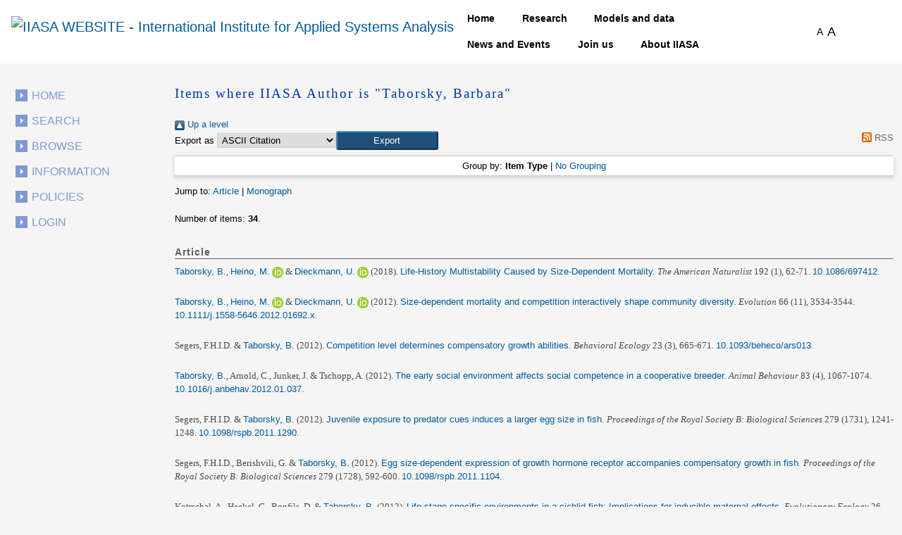

--- FILE ---
content_type: text/html; charset=utf-8
request_url: https://pure.iiasa.ac.at/view/iiasa/1604.html
body_size: 50660
content:
<!DOCTYPE html>
<html xmlns="http://www.w3.org/1999/xhtml">
  <head>
    <!--<meta name="viewport" content="initial-scale=1, maximum-scale=1"/>-->

    <title>Items where IIASA Author is "Taborsky, Barbara"</title>
    <meta http-equiv="X-UA-Compatible" content="IE=edge" />
    <link media="screen" rel="stylesheet" href="/style/g.css" />
    <link rel="stylesheet" type="text/css" href="/style/jquery.ui.custom.en.css" media="screen" />
    <link rel="stylesheet" type="text/css" href="/style/jquerydropdown.css" media="screen" />
    <link rel="stylesheet" type="text/css" href="/style/Print_IIasa.en.css" media="print" />
    <link rel="stylesheet" type="text/css" href="/style/Print_iiasa_startpage.en.css" media="print" />
    <!--[if IE 7]> 
<link rel="stylesheet" type="text/css" href="{$config{rel_path}}/style/ie7.en.css" /> <![endif]-->
    <!--[if IE 8]> 
<link rel="stylesheet" type="text/css" href="{$config{rel_path}}/style/ie8.en.css" /> <![endif]-->
    <script type="text/javascript" src="/javascript/g.js">// <!-- No script --></script>
    <script src="/javascript/jquery.colorbox.js" type="text/javascript">// <!-- No script --></script>
    <script src="/javascript/app.js" type="text/javascript">// <!-- No script --></script>
    <script type="text/javascript"> function toggle_div_mis_source(url) { var div = document.getElementById('div_mis_source'); if (div.style.display == '') { div.style.display = 'none'; } else { div.style.display = ''; } if (url != '') { document.getElementById('iframe_mis_source').src = url; } else { document.getElementById('iframe_mis_source').src = 'https://www.iiasa.ac.at/web/scientificUpdate/Progress.html'; } } </script>

    <!-- Bootstrap -->
    <link rel="stylesheet" href="https://cdn.jsdelivr.net/npm/bootstrap@4.0.0/dist/css/bootstrap.min.css" integrity="sha384-Gn5384xqQ1aoWXA+058RXPxPg6fy4IWvTNh0E263XmFcJlSAwiGgFAW/dAiS6JXm" crossorigin="anonymous" />

    <link rel="Top" href="https://pure.iiasa.ac.at/" />
    <link rel="Sword" href="https://pure.iiasa.ac.at/sword-app/servicedocument" />
    <link rel="SwordDeposit" href="https://pure.iiasa.ac.at/id/contents" />
    <link rel="Search" type="text/html" href="https://pure.iiasa.ac.at/cgi/search" />
    <link rel="Search" title="IIASA Repository" type="application/opensearchdescription+xml" href="https://pure.iiasa.ac.at/cgi/opensearchdescription" />
    <script type="text/javascript">
// <![CDATA[
var eprints_http_root = "https://pure.iiasa.ac.at";
var eprints_http_cgiroot = "https://pure.iiasa.ac.at/cgi";
var eprints_oai_archive_id = "pure.iiasa.ac.at";
var eprints_logged_in = false;
var eprints_logged_in_userid = 0; 
var eprints_logged_in_username = ""; 
var eprints_logged_in_usertype = ""; 
var eprints_lang_id = "en";
// ]]></script>
    <style type="text/css">.ep_logged_in { display: none }</style>
    <link rel="stylesheet" type="text/css" href="/style/auto-3.4.6.css?1768477472" />
    <script type="text/javascript" src="/javascript/auto-3.4.6.js?1762420755">
//padder
</script>
    <!--[if lte IE 6]>
        <link rel="stylesheet" type="text/css" href="/style/ie6.css" />
   <![endif]-->
    <meta name="Generator" content="EPrints 3.4.6" />
    <meta http-equiv="Content-Type" content="text/html; charset=UTF-8" />
    <meta http-equiv="Content-Language" content="en" />
    

    <script>
  (function(i,s,o,g,r,a,m){i['GoogleAnalyticsObject']=r;i[r]=i[r]||function(){
  (i[r].q=i[r].q||[]).push(arguments)},i[r].l=1*new Date();a=s.createElement(o),
  m=s.getElementsByTagName(o)[0];a.async=1;a.src=g;m.parentNode.insertBefore(a,m)
  })(window,document,'script','//www.google-analytics.com/analytics.js','ga');

  ga('create', 'UA-20950351-8', 'auto');;
  ga('send', 'pageview');

</script>


<!-- NEW -->
  <meta charset="utf-8" />
  <link rel="canonical" href="https://iiasa.dev.local/" />
  <link rel="shortlink" href="https://iiasa.dev.local/" />
  <meta name="Generator" content="Drupal 9 (https://www.drupal.org)" />
  <meta name="MobileOptimized" content="width" />
  <meta name="HandheldFriendly" content="true" />
  <meta name="viewport" content="width=device-width, initial-scale=0.5, shrink-to-fit=yes" />
  <meta http-equiv="x-ua-compatible" content="ie=edge" />
  <link rel="icon" href="https://iiasa.ac.at/themes/custom/iiasa/favicon.ico" type="image/vnd.microsoft.icon" />
  <title>UPDATE THIS TITLE | IIASA WEBSITE</title>
<!--  <link rel="stylesheet" media="all" href="css/css_kcpJl2G6pY5K3VUDCOc-bNWZUn5aisTSW0wP2rqcOn8.css" />
  <link rel="stylesheet" media="all" href="https://cdnjs.cloudflare.com/ajax/libs/font-awesome/5.15.3/css/all.min.css" />
  <link rel="stylesheet" media="all" href="css/css_nWyyufdn0gLj9pK4ufxFQCZ8VNO3Pzj2vWLRPi0ar_g.css" />
  <link rel="stylesheet" media="all" href="css/css_rFbEn69hu9wsPNRW5Bk8gk83wN_u1uy-CRkh7pBC0HM.css" /> -->
<!-- NEW END -->

<script src="https://unpkg.com/feather-icons">// <!-- No script --></script>
  

  </head>
<body class="layout-one-sidebar layout-sidebar-first path-iiasa-pure">

<!--<html lang="en" dir="ltr" prefix="content: http://purl.org/rss/1.0/modules/content/  dc: http://purl.org/dc/terms/  foaf: http://xmlns.com/foaf/0.1/  og: http://ogp.me/ns#  rdfs: http://www.w3.org/2000/01/rdf-schema#  schema: http://schema.org/  sioc: http://rdfs.org/sioc/ns#  sioct: http://rdfs.org/sioc/types#  skos: http://www.w3.org/2004/02/skos/core#  xsd: http://www.w3.org/2001/XMLSchema# ">-->

<a href="#main-content" class="visually-hidden focusable skip-link"> Skip to main content </a>
<div class="dialog-off-canvas-main-canvas" data-off-canvas-main-canvas="">
  <div id="page-wrapper">
    <div id="page">
      <header id="header" class="header" role="banner" aria-label="Site header">
        <nav class="navbar navbar-expand-lg" id="navbar-main">
          <div class="container">
            <a href="https://iiasa.ac.at/" title="Home" rel="home" class="navbar-brand">
              <img src="https://upload.wikimedia.org/wikipedia/de/c/cf/IIASA_logo.svg" alt="IIASA WEBSITE - International Institute for Applied Systems Analysis" class="img-fluid d-inline-block align-top" />
            </a>
            <button class="navbar-toggler navbar-toggler-right collapsed" type="button" data-toggle="collapse" data-target="#CollapsingNavbar" aria-controls="CollapsingNavbar" aria-expanded="false" aria-label="Toggle navigation">
              <span class="navbar-toggler-icon"></span>
            </button>
            <div class="collapse navbar-collapse justify-content-end" id="CollapsingNavbar">
              <nav role="navigation" aria-labelledby="block-iiasa-main-menu-menu" id="block-iiasa-main-menu" class="block block-menu navigation menu--main">
                <h2 class="visually-hidden" id="block-iiasa-main-menu-menu">Main navigation</h2>
				
				
                <ul class="clearfix nav navbar-nav">
                  <li class="nav-item iiasa-blue">
                    <a href="https://iiasa.ac.at/" class="nav-link nav-link--" data-drupal-link-system-path="&lt;front&gt;">Home</a>
                  </li>
                                   <li class="iiasa-pink nav-item">
                    <a href="https://iiasa.ac.at/programs" class="nav-link nav-link--models-and-data" data-drupal-link-system-path="node/74">Research</a>
                  </li>
                  <li class="iiasa-pink nav-item">
                    <a href="https://iiasa.ac.at/models-and-data" class="nav-link nav-link--models-and-data" data-drupal-link-system-path="node/74">Models and data</a>
                  </li>
				  <li class="iiasa-pink nav-item">
                    <a href="https://iiasa.ac.at/news" class="nav-link nav-link--models-and-data" data-drupal-link-system-path="node/74">News and Events</a>
                  </li>
					<li class="iiasa-pink nav-item">
                    <a href="https://iiasa.ac.at/employment/job-openings" class="nav-link nav-link--models-and-data" data-drupal-link-system-path="node/74">Join us</a>
                  </li>
				<li class="iiasa-pink nav-item">
                    <a href="https://iiasa.ac.at/institute" class="nav-link nav-link--models-and-data" data-drupal-link-system-path="node/74">About IIASA</a>
                  </li> 
                 
                </ul>
              </nav>
			  
			  
			  
              <div id="block-fontsizeswitcher" class="block block-iiasa-font-switcher block-font-size-switcher">
                <div class="content">
                  <div class="font-switcher-block">
                    <a class="smaller">A</a>
                    <a class="bigger">A</a>
                  </div>
                </div>
              </div>
              <button id="navigation-search-button" class="btn btn-dark" aria-label="Toggle search bar">
                <span style="height: 15px;" class="icon-search" data-feather="search"></span>
		<svg width="16" height="16" fill="black" class="bi bi-x-lg" viewBox="0 0 16 16" style="display:none;">
  		  <path fill-rule="evenodd" d="M13.854 2.146a.5.5 0 0 1 0 .708l-11 11a.5.5 0 0 1-.708-.708l11-11a.5.5 0 0 1 .708 0Z"></path>
  		  <path fill-rule="evenodd" d="M2.146 2.146a.5.5 0 0 0 0 .708l11 11a.5.5 0 0 0 .708-.708l-11-11a.5.5 0 0 0-.708 0Z"></path>
		</svg>
              </button>
              <div class="views-exposed-form block block-views block-views-exposed-filter-blocksearch-main-search-page" data-drupal-selector="views-exposed-form-search-main-search-page" id="block-navigation-search-field">
                <div class="content">
                  <form action="https://iiasa.ac.at/search" method="get" id="views-exposed-form-search-main-search-page" accept-charset="UTF-8">
                    <div class="form-row">
                      <fieldset class="js-form-item js-form-type-textfield form-type-textfield js-form-item-search-api-fulltext form-item-search-api-fulltext form-no-label mb-3">
                        <input placeholder="Search" data-drupal-selector="edit-search-api-fulltext" type="text" id="edit-search-api-fulltext" name="search_api_fulltext" value="" size="30" maxlength="128" class="form-control" />
                      </fieldset>
                      <div data-drupal-selector="edit-actions" class="form-actions js-form-wrapper form-group" id="edit-actions">
                        <button class="button js-form-submit form-submit btn btn-dark" data-drupal-selector="edit-submit-search" type="submit" id="edit-submit-search" value="">
				<svg width="16" height="16" fill="currentColor" class="bi bi-search" viewBox="0 0 16 16">
  					<path d="M11.742 10.344a6.5 6.5 0 1 0-1.397 1.398h-.001c.03.04.062.078.098.115l3.85 3.85a1 1 0 0 0 1.415-1.414l-3.85-3.85a1.007 1.007 0 0 0-.115-.1zM12 6.5a5.5 5.5 0 1 1-11 0 5.5 5.5 0 0 1 11 0z"></path>
					</svg>
			</button>
                      </div>
                    </div>
                  </form>
                </div>
              </div>
            </div>
          </div>
        </nav>
      </header>
      <div id="main-wrapper" class="layout-main-wrapper clearfix">
        <div id="main" class="container">
          <div class="row row-offcanvas row-offcanvas-left clearfix">

            <!-- EJO -->
<!--            <div id="banner_print">
              <img src="/style/images/headerprint.png" class="banner" alt="print banner"/>
            </div> -->
            <style> #div_mis_source { width : 750px; height : 450px; background-color : #FBFCFD; z-index : 10000; border : 3px solid #DADFE8; border-radius : 17px; padding : 2px 2px 5px 5px; position : fixed; -moz-box-shadow : 3px 3px 5px 0px #A9B5CB; -webkit-box-shadow : 3px 3px 5px 0px #A9B5CB; box-shadow : 3px 3px 5px 0px #A9B5CB; } #iframe_mis_source { width : 100%; height : 90%; } </style>
            <!--<div id="bg"/>-->
            <div id="left_side">
              <ul id="leftmenu">
                <li>
                    <a href="/">Home</a>
                </li>
                <li>
                    <a href="/cgi/search/advanced">Search</a>
	        </li>
                <li>
                    <a href="/browse.html">Browse</a>
                </li>
                <li>
                    <a href="/information.html">Information</a>
                </li>
                <li>
                    <a href="/policies.html">Policies</a>
                </li>
                <ul class="ep_tm_key_tools" id="ep_tm_menu_tools"><li class="ep_tm_key_tools_item"><a class="ep_tm_key_tools_item_link" href="/cgi/users/home">Login</a></li></ul>
              </ul>
               
            </div>
            <div id="middle_and_right">
              <div id="content_standard">
                <h1 id="headline">Items where IIASA Author is "Taborsky, Barbara"</h1>
                <div class="ep_page">
                  <div class="no_link_decor"><a alt="[up]" href="./"><img alt="[up]" src="/style/images/multi_up.png"> Up a level</img></a></div><form method="get" accept-charset="utf-8" action="/cgi/exportview">
<div>
  <div class="ep_export_bar">
    <div><label for="export-format">Export as</label> <select id="export-format" name="format"><option value="Text">ASCII Citation</option><option value="BibTeX">BibTeX</option><option value="DC">Dublin Core</option><option value="DC_Ext">Dublin Core FP7</option><option value="XML">EP3 XML</option><option value="EndNote">EndNote</option><option value="HTML">HTML Citation</option><option value="IIASA">NMO</option><option value="JSON">JSON</option><option value="CSV">Multiline CSV</option><option value="Ids">Object IDs</option><option value="ContextObject">OpenURL ContextObject</option><option value="RDFNT">RDF+N-Triples</option><option value="RDFN3">RDF+N3</option><option value="RDFXML">RDF+XML</option><option value="RefWorks">RefWorks</option><option value="Refer">Refer</option><option value="RIS">Reference Manager</option></select><input name="_action_export_redir" value="Export" role="button" class="ep_form_action_button" type="submit" /><input id="view" value="iiasa" name="view" type="hidden" /><input id="values" value="1604" name="values" type="hidden" /></div>
    <div> <span class="ep_search_feed"><a href="/cgi/exportview/iiasa/1604/RSS2/1604.xml"><img alt="[RSS2 feed]" border="0" src="/style/images/feed-icon-14x14.png" /> RSS</a></span></div>
  </div>
  <div>
    <span>
      
    </span>
  </div>
</div>

</form><div class="ep_view_page ep_view_page_view_iiasa"><div class="ep_view_group_by">Group by: <span class="ep_view_group_by_current">Item Type</span> | <a href="1604.default.html">No Grouping</a></div><div class="ep_view_jump ep_view_iiasa_type_jump"><div class="ep_view_jump_to">Jump to: <a href="#group_article">Article</a> | <a href="#group_monograph">Monograph</a></div></div><div class="ep_view_blurb">Number of items: <strong>34</strong>.</div><a name="group_article"></a><h2>Article</h2><p>


    <span class="person"><a href="https://pure.iiasa.ac.at/view/iiasa/1604.html"><span class="person_name">Taborsky, B.</span></a></span>, <span class="person orcid-person"><a href="https://pure.iiasa.ac.at/view/iiasa/122.html"><span class="person_name">Heino, M.</span></a> <a target="_blank" href="https://orcid.org/0000-0003-2928-3940" class="orcid"><img src="/images/orcid_16x16.png" /><span class="orcid-tooltip">ORCID: https://orcid.org/0000-0003-2928-3940</span></a></span> &amp; <span class="person orcid-person"><a href="https://pure.iiasa.ac.at/view/iiasa/66.html"><span class="person_name">Dieckmann, U.</span></a> <a target="_blank" href="https://orcid.org/0000-0001-7089-0393" class="orcid"><img src="/images/orcid_16x16.png" /><span class="orcid-tooltip">ORCID: https://orcid.org/0000-0001-7089-0393</span></a></span>
  

<span class="date">(2018).</span>


    <span class="title"><a href="https://pure.iiasa.ac.at/id/eprint/15257/?template=default_internal"><em>Life-History Multistability Caused by Size-Dependent Mortality.</em></a></span>
  


    <span class="publication"><span style="font-style: italic">The American Naturalist</span> 192 (1), 62-71. <a target="_blank" href="https://doi.org/10.1086/697412">10.1086/697412</a>.</span>

    <!-- <if test="!is_set(publication) and iiasa_bibref"><print expr="iiasa_bibref"/></if> -->
    
  


  


</p><p>


    <span class="person"><a href="https://pure.iiasa.ac.at/view/iiasa/1604.html"><span class="person_name">Taborsky, B.</span></a></span>, <span class="person orcid-person"><a href="https://pure.iiasa.ac.at/view/iiasa/122.html"><span class="person_name">Heino, M.</span></a> <a target="_blank" href="https://orcid.org/0000-0003-2928-3940" class="orcid"><img src="/images/orcid_16x16.png" /><span class="orcid-tooltip">ORCID: https://orcid.org/0000-0003-2928-3940</span></a></span> &amp; <span class="person orcid-person"><a href="https://pure.iiasa.ac.at/view/iiasa/66.html"><span class="person_name">Dieckmann, U.</span></a> <a target="_blank" href="https://orcid.org/0000-0001-7089-0393" class="orcid"><img src="/images/orcid_16x16.png" /><span class="orcid-tooltip">ORCID: https://orcid.org/0000-0001-7089-0393</span></a></span>
  

<span class="date">(2012).</span>


    <span class="title"><a href="https://pure.iiasa.ac.at/id/eprint/9961/?template=default_internal"><em>Size-dependent mortality and competition interactively shape community diversity.</em></a></span>
  


    <span class="publication"><span style="font-style: italic">Evolution</span> 66 (11), 3534-3544. <a target="_blank" href="https://doi.org/10.1111/j.1558-5646.2012.01692.x">10.1111/j.1558-5646.2012.01692.x</a>.</span>

    <!-- <if test="!is_set(publication) and iiasa_bibref"><print expr="iiasa_bibref"/></if> -->
    
  


  


</p><p>


    <span class="person"><span class="person_name">Segers, F.H.I.D.</span></span> &amp; <span class="person"><a href="https://pure.iiasa.ac.at/view/iiasa/1604.html"><span class="person_name">Taborsky, B.</span></a></span>
  

<span class="date">(2012).</span>


    <span class="title"><a href="https://pure.iiasa.ac.at/id/eprint/9979/?template=default_internal"><em>Competition level determines compensatory growth abilities.</em></a></span>
  


    <span class="publication"><span style="font-style: italic">Behavioral Ecology</span> 23 (3), 665-671. <a target="_blank" href="https://doi.org/10.1093/beheco%2Fars013">10.1093/beheco/ars013</a>.</span>

    <!-- <if test="!is_set(publication) and iiasa_bibref"><print expr="iiasa_bibref"/></if> -->
    
  


  


</p><p>


    <span class="person"><a href="https://pure.iiasa.ac.at/view/iiasa/1604.html"><span class="person_name">Taborsky, B.</span></a></span>, <span class="person"><span class="person_name">Arnold, C.</span></span>, <span class="person"><span class="person_name">Junker, J.</span></span> &amp; <span class="person"><span class="person_name">Tschopp, A.</span></span>
  

<span class="date">(2012).</span>


    <span class="title"><a href="https://pure.iiasa.ac.at/id/eprint/9987/?template=default_internal"><em>The early social environment affects social competence in a cooperative breeder.</em></a></span>
  


    <span class="publication"><span style="font-style: italic">Animal Behaviour</span> 83 (4), 1067-1074. <a target="_blank" href="https://doi.org/10.1016/j.anbehav.2012.01.037">10.1016/j.anbehav.2012.01.037</a>.</span>

    <!-- <if test="!is_set(publication) and iiasa_bibref"><print expr="iiasa_bibref"/></if> -->
    
  


  


</p><p>


    <span class="person"><span class="person_name">Segers, F.H.I.D.</span></span> &amp; <span class="person"><a href="https://pure.iiasa.ac.at/view/iiasa/1604.html"><span class="person_name">Taborsky, B.</span></a></span>
  

<span class="date">(2012).</span>


    <span class="title"><a href="https://pure.iiasa.ac.at/id/eprint/9983/?template=default_internal"><em>Juvenile exposure to predator cues induces a larger egg size in fish.</em></a></span>
  


    <span class="publication"><span style="font-style: italic">Proceedings of the Royal Society B: Biological Sciences</span> 279 (1731), 1241-1248. <a target="_blank" href="https://doi.org/10.1098/rspb.2011.1290">10.1098/rspb.2011.1290</a>.</span>

    <!-- <if test="!is_set(publication) and iiasa_bibref"><print expr="iiasa_bibref"/></if> -->
    
  


  


</p><p>


    <span class="person"><span class="person_name">Segers, F.H.I.D.</span></span>, <span class="person"><span class="person_name">Berishvili, G.</span></span> &amp; <span class="person"><a href="https://pure.iiasa.ac.at/view/iiasa/1604.html"><span class="person_name">Taborsky, B.</span></a></span>
  

<span class="date">(2012).</span>


    <span class="title"><a href="https://pure.iiasa.ac.at/id/eprint/10036/?template=default_internal"><em>Egg size-dependent expression of growth hormone receptor accompanies compensatory growth in fish.</em></a></span>
  


    <span class="publication"><span style="font-style: italic">Proceedings of the Royal Society B: Biological Sciences</span> 279 (1728), 592-600. <a target="_blank" href="https://doi.org/10.1098/rspb.2011.1104">10.1098/rspb.2011.1104</a>.</span>

    <!-- <if test="!is_set(publication) and iiasa_bibref"><print expr="iiasa_bibref"/></if> -->
    
  


  


</p><p>


    <span class="person"><span class="person_name">Kotrschal, A.</span></span>, <span class="person"><span class="person_name">Heckel, G.</span></span>, <span class="person"><span class="person_name">Bonfils, D.</span></span> &amp; <span class="person"><a href="https://pure.iiasa.ac.at/view/iiasa/1604.html"><span class="person_name">Taborsky, B.</span></a></span>
  

<span class="date">(2012).</span>


    <span class="title"><a href="https://pure.iiasa.ac.at/id/eprint/10037/?template=default_internal"><em>Life-stage specific environments in a cichlid fish: Implications for inducible maternal effects.</em></a></span>
  


    <span class="publication"><span style="font-style: italic">Evolutionary Ecology</span> 26 (1), 123-137. <a target="_blank" href="https://doi.org/10.1007/s10682-011-9495-5">10.1007/s10682-011-9495-5</a>.</span>

    <!-- <if test="!is_set(publication) and iiasa_bibref"><print expr="iiasa_bibref"/></if> -->
    
  


  


</p><p>


    <span class="person"><span class="person_name">Segers, F.H.I.D.</span></span>, <span class="person"><span class="person_name">Gerber, B.</span></span> &amp; <span class="person"><a href="https://pure.iiasa.ac.at/view/iiasa/1604.html"><span class="person_name">Taborsky, B.</span></a></span>
  

<span class="date">(2011).</span>


    <span class="title"><a href="https://pure.iiasa.ac.at/id/eprint/9562/?template=default_internal"><em>Do maternal food deprivation and offspring predator cues interactively affect maternal effort in fish?</em></a></span>
  


    <span class="publication"><span style="font-style: italic">Ethology</span> 117 (8), 708-721. <a target="_blank" href="https://doi.org/10.1111/j.1439-0310.2011.01922.x">10.1111/j.1439-0310.2011.01922.x</a>.</span>

    <!-- <if test="!is_set(publication) and iiasa_bibref"><print expr="iiasa_bibref"/></if> -->
    
  


  


</p><p>


    <span class="person"><span class="person_name">Kotrschall, A.</span></span>, <span class="person"><span class="person_name">Fischer, B.</span></span> &amp; <span class="person"><a href="https://pure.iiasa.ac.at/view/iiasa/1604.html"><span class="person_name">Taborsky, B.</span></a></span>
  

<span class="date">(2011).</span>


    <span class="title"><a href="https://pure.iiasa.ac.at/id/eprint/9560/?template=default_internal"><em>A noninvasive method to determine fat content in small fish based on swim bladder size estimation.</em></a></span>
  


    <span class="publication"><span style="font-style: italic">Journal of Experimental Zoology Part A: Ecological Genetics and Physiology</span> 315A (7), 408-415. <a target="_blank" href="https://doi.org/10.1002/jez.686">10.1002/jez.686</a>.</span>

    <!-- <if test="!is_set(publication) and iiasa_bibref"><print expr="iiasa_bibref"/></if> -->
    
  


  


</p><p>


    <span class="person"><span class="person_name">Fischer, B.</span></span>, <span class="person orcid-person"><a href="https://pure.iiasa.ac.at/view/iiasa/66.html"><span class="person_name">Dieckmann, U.</span></a> <a target="_blank" href="https://orcid.org/0000-0001-7089-0393" class="orcid"><img src="/images/orcid_16x16.png" /><span class="orcid-tooltip">ORCID: https://orcid.org/0000-0001-7089-0393</span></a></span> &amp; <span class="person"><a href="https://pure.iiasa.ac.at/view/iiasa/1604.html"><span class="person_name">Taborsky, B.</span></a></span>
  

<span class="date">(2011).</span>


    <span class="title"><a href="https://pure.iiasa.ac.at/id/eprint/9602/?template=default_internal"><em>When to store energy in a stochastic environment.</em></a></span>
  


    <span class="publication"><span style="font-style: italic">Evolution</span> 65 (5), 1221-1232. <a target="_blank" href="https://doi.org/10.1111/j.1558-5646.2010.01198.x">10.1111/j.1558-5646.2010.01198.x</a>.</span>

    <!-- <if test="!is_set(publication) and iiasa_bibref"><print expr="iiasa_bibref"/></if> -->
    
  


  


</p><p>


    <span class="person"><span class="person_name">Segers, F.H.I.D.</span></span> &amp; <span class="person"><a href="https://pure.iiasa.ac.at/view/iiasa/1604.html"><span class="person_name">Taborsky, B.</span></a></span>
  

<span class="date">(2011).</span>


    <span class="title"><a href="https://pure.iiasa.ac.at/id/eprint/9645/?template=default_internal"><em>Egg size and food abundance interactively affect juvenile growth and behaviour.</em></a></span>
  


    <span class="publication"><span style="font-style: italic">Functional Ecology</span> 25 (1), 166-176. <a target="_blank" href="https://doi.org/10.1111/j.1365-2435.2010.01790.x">10.1111/j.1365-2435.2010.01790.x</a>.</span>

    <!-- <if test="!is_set(publication) and iiasa_bibref"><print expr="iiasa_bibref"/></if> -->
    
  


  


</p><p>


    <span class="person"><span class="person_name">Fischer, B.</span></span>, <span class="person"><a href="https://pure.iiasa.ac.at/view/iiasa/1604.html"><span class="person_name">Taborsky, B.</span></a></span> &amp; <span class="person"><span class="person_name">Kokko, H.</span></span>
  

<span class="date">(2011).</span>


    <span class="title"><a href="https://pure.iiasa.ac.at/id/eprint/9642/?template=default_internal"><em>How to balance the offspring quality-quantity tradeoff when environmental cues are unreliable.</em></a></span>
  


    <span class="publication"><span style="font-style: italic">Oikos</span> 120 (2), 258-270. <a target="_blank" href="https://doi.org/10.1111/j.1600-0706.2010.18642.x">10.1111/j.1600-0706.2010.18642.x</a>.</span>

    <!-- <if test="!is_set(publication) and iiasa_bibref"><print expr="iiasa_bibref"/></if> -->
    
  


  


</p><p>


    <span class="person"><span class="person_name">Kotrschal, A.</span></span> &amp; <span class="person"><a href="https://pure.iiasa.ac.at/view/iiasa/1604.html"><span class="person_name">Taborsky, B.</span></a></span>
  

<span class="date">(2010).</span>


    <span class="title"><a href="https://pure.iiasa.ac.at/id/eprint/9172/?template=default_internal"><em>Resource defence or exploded lek? - A question of perspective.</em></a></span>
  


    <span class="publication"><span style="font-style: italic">Ethology</span> 116 (12), 1189-1198. <a target="_blank" href="https://doi.org/10.1111/j.1439-0310.2010.01831.x">10.1111/j.1439-0310.2010.01831.x</a>.</span>

    <!-- <if test="!is_set(publication) and iiasa_bibref"><print expr="iiasa_bibref"/></if> -->
    
  


  


</p><p>


    <span class="person"><span class="person_name">Kotrschal, A.</span></span> &amp; <span class="person"><a href="https://pure.iiasa.ac.at/view/iiasa/1604.html"><span class="person_name">Taborsky, B.</span></a></span>
  

<span class="date">(2010).</span>


    <span class="title"><a href="https://pure.iiasa.ac.at/id/eprint/9241/?template=default_internal"><em>Environmental change enhances cognitive abilities in fish.</em></a></span>
  


    <span class="publication"><span style="font-style: italic">PLoS Biology</span> 8 (4), E1000351. <a target="_blank" href="https://doi.org/10.1371/journal.pbio.1000351">10.1371/journal.pbio.1000351</a>.</span>

    <!-- <if test="!is_set(publication) and iiasa_bibref"><print expr="iiasa_bibref"/></if> -->
    
  


  


</p><p>


    <span class="person"><span class="person_name">Arnold, C.</span></span> &amp; <span class="person"><a href="https://pure.iiasa.ac.at/view/iiasa/1604.html"><span class="person_name">Taborsky, B.</span></a></span>
  

<span class="date">(2010).</span>


    <span class="title"><a href="https://pure.iiasa.ac.at/id/eprint/9288/?template=default_internal"><em>Social experience in early ontogeny has lasting effects on social skills in cooperatively breeding cichlids.</em></a></span>
  


    <span class="publication"><span style="font-style: italic">Animal Behaviour</span> 79 (3), 621-630. <a target="_blank" href="https://doi.org/10.1016/j.anbehav.2009.12.008">10.1016/j.anbehav.2009.12.008</a>.</span>

    <!-- <if test="!is_set(publication) and iiasa_bibref"><print expr="iiasa_bibref"/></if> -->
    
  


  


</p><p>


    <span class="person"><span class="person_name">Fischer, B.</span></span>, <span class="person"><a href="https://pure.iiasa.ac.at/view/iiasa/1604.html"><span class="person_name">Taborsky, B.</span></a></span> &amp; <span class="person orcid-person"><a href="https://pure.iiasa.ac.at/view/iiasa/66.html"><span class="person_name">Dieckmann, U.</span></a> <a target="_blank" href="https://orcid.org/0000-0001-7089-0393" class="orcid"><img src="/images/orcid_16x16.png" /><span class="orcid-tooltip">ORCID: https://orcid.org/0000-0001-7089-0393</span></a></span>
  

<span class="date">(2009).</span>


    <span class="title"><a href="https://pure.iiasa.ac.at/id/eprint/8871/?template=default_internal"><em>Unexpected patterns of plastic energy allocation in stochastic environments.</em></a></span>
  


    <span class="publication"><span style="font-style: italic">The American Naturalist</span> 173 (3), E108-E120. <a target="_blank" href="https://doi.org/10.1086/596536">10.1086/596536</a>.</span>

    <!-- <if test="!is_set(publication) and iiasa_bibref"><print expr="iiasa_bibref"/></if> -->
    
  


  


</p><p>


    <span class="person"><a href="https://pure.iiasa.ac.at/view/iiasa/1604.html"><span class="person_name">Taborsky, B.</span></a></span>, <span class="person"><span class="person_name">Guyer, L.</span></span> &amp; <span class="person"><a href="https://pure.iiasa.ac.at/view/iiasa/1604.html"><span class="person_name">Taborsky, M.</span></a></span>
  

<span class="date">(2009).</span>


    <span class="title"><a href="https://pure.iiasa.ac.at/id/eprint/8892/?template=default_internal"><em>Size-assortative mating in the absence of mate choice.</em></a></span>
  


    <span class="publication"><span style="font-style: italic">Animal Behaviour</span> 77 (2), 439-448. <a target="_blank" href="https://doi.org/10.1016/j.anbehav.2008.10.020">10.1016/j.anbehav.2008.10.020</a>.</span>

    <!-- <if test="!is_set(publication) and iiasa_bibref"><print expr="iiasa_bibref"/></if> -->
    
  


  


</p><p>


    <span class="person"><a href="https://pure.iiasa.ac.at/view/iiasa/1604.html"><span class="person_name">Taborsky, B.</span></a></span>, <span class="person"><a href="https://pure.iiasa.ac.at/view/iiasa/1579.html"><span class="person_name">Skubic, E.</span></a></span> &amp; <span class="person"><span class="person_name">Bruintjes, R.</span></span>
  

<span class="date">(2007).</span>


    <span class="title"><a href="https://pure.iiasa.ac.at/id/eprint/8170/?template=default_internal"><em>Mothers adjust egg size to helper number in a cooperatively breeding cichlid.</em></a></span>
  


    <span class="publication"><span style="font-style: italic">Behavioral Ecology</span> 18 (4), 652-657. <a target="_blank" href="https://doi.org/10.1093/beheco%2Farm026">10.1093/beheco/arm026</a>.</span>

    <!-- <if test="!is_set(publication) and iiasa_bibref"><print expr="iiasa_bibref"/></if> -->
    
  


  


</p><p>


    <span class="person"><span class="person_name">Steinegger, M.</span></span> &amp; <span class="person"><a href="https://pure.iiasa.ac.at/view/iiasa/1604.html"><span class="person_name">Taborsky, B.</span></a></span>
  

<span class="date">(2007).</span>


    <span class="title"><a href="https://pure.iiasa.ac.at/id/eprint/8219/?template=default_internal"><em>Asymmetric sexual conflict over parental care in a biparental cichlid.</em></a></span>
  


    <span class="publication"><span style="font-style: italic">Behavioral Ecology and Sociobiology</span> 61 (6), 933-941. <a target="_blank" href="https://doi.org/10.1007/s00265-006-0322-x">10.1007/s00265-006-0322-x</a>.</span>

    <!-- <if test="!is_set(publication) and iiasa_bibref"><print expr="iiasa_bibref"/></if> -->
    
  


  


</p><p>


    <span class="person"><a href="https://pure.iiasa.ac.at/view/iiasa/1604.html"><span class="person_name">Taborsky, B.</span></a></span>
  

<span class="date">(2006).</span>


    <span class="title"><a href="https://pure.iiasa.ac.at/id/eprint/7892/?template=default_internal"><em>Mothers determine offspring size in response to own juvenile growth conditions.</em></a></span>
  


    <span class="publication"><span style="font-style: italic">Biology Letters</span> 2 (2), 225-228. <a target="_blank" href="https://doi.org/10.1098/rsbl.2005.0422">10.1098/rsbl.2005.0422</a>.</span>

    <!-- <if test="!is_set(publication) and iiasa_bibref"><print expr="iiasa_bibref"/></if> -->
    
  


  


</p><p>


    <span class="person"><a href="https://pure.iiasa.ac.at/view/iiasa/1604.html"><span class="person_name">Taborsky, B.</span></a></span>
  

<span class="date">(2006).</span>


    <span class="title"><a href="https://pure.iiasa.ac.at/id/eprint/7864/?template=default_internal"><em>The influence of juvenile and adult environments on life-history trajectories.</em></a></span>
  


    <span class="publication"><span style="font-style: italic">Proceedings of the Royal Society B: Biological Sciences</span> 273 (1587), 741-750. <a target="_blank" href="https://doi.org/10.1098/rspb.2005.3347">10.1098/rspb.2005.3347</a>.</span>

    <!-- <if test="!is_set(publication) and iiasa_bibref"><print expr="iiasa_bibref"/></if> -->
    
  


  


</p><p>


    <span class="person"><a href="https://pure.iiasa.ac.at/view/iiasa/1604.html"><span class="person_name">Taborsky, B.</span></a></span>, <span class="person orcid-person"><a href="https://pure.iiasa.ac.at/view/iiasa/66.html"><span class="person_name">Dieckmann, U.</span></a> <a target="_blank" href="https://orcid.org/0000-0001-7089-0393" class="orcid"><img src="/images/orcid_16x16.png" /><span class="orcid-tooltip">ORCID: https://orcid.org/0000-0001-7089-0393</span></a></span> &amp; <span class="person orcid-person"><a href="https://pure.iiasa.ac.at/view/iiasa/122.html"><span class="person_name">Heino, M.</span></a> <a target="_blank" href="https://orcid.org/0000-0003-2928-3940" class="orcid"><img src="/images/orcid_16x16.png" /><span class="orcid-tooltip">ORCID: https://orcid.org/0000-0003-2928-3940</span></a></span>
  

<span class="date">(2003).</span>


    <span class="title"><a href="https://pure.iiasa.ac.at/id/eprint/6888/?template=default_internal"><em>Unexpected discontinuities in life-history evolution under size-dependent mortality.</em></a></span>
  


    <span class="publication"><span style="font-style: italic">Proceedings of the Royal Society B: Biological Sciences</span> 270 (1516), 713-721. <a target="_blank" href="https://doi.org/10.1098/rspb.2002.2255">10.1098/rspb.2002.2255</a>.</span>

    <!-- <if test="!is_set(publication) and iiasa_bibref"><print expr="iiasa_bibref"/></if> -->
    
  


  


</p><a name="group_monograph"></a><h2>Monograph</h2><p>


    <span class="person"><span class="person_name">Kotrschal, A.</span></span>, <span class="person"><span class="person_name">Heckel, G.</span></span>, <span class="person"><span class="person_name">Bonfils, D.</span></span> &amp; <span class="person"><a href="https://pure.iiasa.ac.at/view/iiasa/1604.html"><span class="person_name">Taborsky, B.</span></a></span>
  

<span class="date">(2012).</span>


    <span class="title"><a href="https://pure.iiasa.ac.at/id/eprint/10230/?template=default_internal"><em>Life-stage specific environments in a cichlid fish: Implications for inducible maternal effects.</em></a></span>
  


    IIASA Interim Report.
  <span class="publication">IIASA, Laxenburg, Austria: IR-12-045</span>
  


  


</p><p>


    <span class="person"><a href="https://pure.iiasa.ac.at/view/iiasa/1604.html"><span class="person_name">Taborsky, B.</span></a></span>, <span class="person orcid-person"><a href="https://pure.iiasa.ac.at/view/iiasa/122.html"><span class="person_name">Heino, M.</span></a> <a target="_blank" href="https://orcid.org/0000-0003-2928-3940" class="orcid"><img src="/images/orcid_16x16.png" /><span class="orcid-tooltip">ORCID: https://orcid.org/0000-0003-2928-3940</span></a></span> &amp; <span class="person orcid-person"><a href="https://pure.iiasa.ac.at/view/iiasa/66.html"><span class="person_name">Dieckmann, U.</span></a> <a target="_blank" href="https://orcid.org/0000-0001-7089-0393" class="orcid"><img src="/images/orcid_16x16.png" /><span class="orcid-tooltip">ORCID: https://orcid.org/0000-0001-7089-0393</span></a></span>
  

<span class="date">(2012).</span>


    <span class="title"><a href="https://pure.iiasa.ac.at/id/eprint/10207/?template=default_internal"><em>Size-dependent mortality and competition interactively shape community diversity.</em></a></span>
  


    IIASA Interim Report.
  <span class="publication">IIASA, Laxenburg, Austria: IR-12-072</span>
  


  


</p><p>


    <span class="person"><span class="person_name">Fischer, B.</span></span>, <span class="person"><a href="https://pure.iiasa.ac.at/view/iiasa/1604.html"><span class="person_name">Taborsky, B.</span></a></span> &amp; <span class="person orcid-person"><a href="https://pure.iiasa.ac.at/view/iiasa/66.html"><span class="person_name">Dieckmann, U.</span></a> <a target="_blank" href="https://orcid.org/0000-0001-7089-0393" class="orcid"><img src="/images/orcid_16x16.png" /><span class="orcid-tooltip">ORCID: https://orcid.org/0000-0001-7089-0393</span></a></span>
  

<span class="date">(2011).</span>


    <span class="title"><a href="https://pure.iiasa.ac.at/id/eprint/9824/?template=default_internal"><em>When to Store Energy in a Stochastic Environment.</em></a></span>
  


    IIASA Interim Report.
  <span class="publication">IIASA, Laxenburg, Austria: IR-11-010</span>
  


  


</p><p>


    <span class="person"><span class="person_name">Fischer, B.</span></span>, <span class="person"><a href="https://pure.iiasa.ac.at/view/iiasa/1604.html"><span class="person_name">Taborsky, B.</span></a></span> &amp; <span class="person orcid-person"><a href="https://pure.iiasa.ac.at/view/iiasa/66.html"><span class="person_name">Dieckmann, U.</span></a> <a target="_blank" href="https://orcid.org/0000-0001-7089-0393" class="orcid"><img src="/images/orcid_16x16.png" /><span class="orcid-tooltip">ORCID: https://orcid.org/0000-0001-7089-0393</span></a></span>
  

<span class="date">(2009).</span>


    <span class="title"><a href="https://pure.iiasa.ac.at/id/eprint/9095/?template=default_internal"><em>Unexpected patterns of plastic energy allocation in stochastic environments.</em></a></span>
  


    IIASA Interim Report.
  <span class="publication">IIASA, Laxenburg, Austria: IR-09-061</span>
  


  


</p><p>


    <span class="person"><a href="https://pure.iiasa.ac.at/view/iiasa/1604.html"><span class="person_name">Taborsky, B.</span></a></span>, <span class="person"><span class="person_name">Guyer, L.</span></span> &amp; <span class="person"><a href="https://pure.iiasa.ac.at/view/iiasa/1604.html"><span class="person_name">Taborsky, M.</span></a></span>
  

<span class="date">(2009).</span>


    <span class="title"><a href="https://pure.iiasa.ac.at/id/eprint/9065/?template=default_internal"><em>Size-assortative mating in the absence of mate choice.</em></a></span>
  


    IIASA Interim Report.
  <span class="publication">IIASA, Laxenburg, Austria: IR-09-092</span>
  


  


</p><p>


    <span class="person"><span class="person_name">Arnold, C.</span></span> &amp; <span class="person"><a href="https://pure.iiasa.ac.at/view/iiasa/1604.html"><span class="person_name">Taborsky, B.</span></a></span>
  

<span class="date">(2009).</span>


    <span class="title"><a href="https://pure.iiasa.ac.at/id/eprint/9075/?template=default_internal"><em>Social experience in early ontogeny has lasting effects on social skills in cooperatively breeding cichlids.</em></a></span>
  


    IIASA Interim Report.
  <span class="publication">IIASA, Laxenburg, Austria: IR-09-081</span>
  


  


</p><p>


    <span class="person"><span class="person_name">Fischer, B.</span></span>, <span class="person"><a href="https://pure.iiasa.ac.at/view/iiasa/1604.html"><span class="person_name">Taborsky, B.</span></a></span> &amp; <span class="person orcid-person"><a href="https://pure.iiasa.ac.at/view/iiasa/66.html"><span class="person_name">Dieckmann, U.</span></a> <a target="_blank" href="https://orcid.org/0000-0001-7089-0393" class="orcid"><img src="/images/orcid_16x16.png" /><span class="orcid-tooltip">ORCID: https://orcid.org/0000-0001-7089-0393</span></a></span>
  

<span class="date">(2008).</span>


    <span class="title"><a href="https://pure.iiasa.ac.at/id/eprint/8753/?template=default_internal"><em>Unexpected Patterns of Plastic Energy Allocation in Stochastic Environments.</em></a></span>
  


    IIASA Interim Report.
  <span class="publication">IIASA, Laxenburg, Austria: IR-08-035</span>
  


  


</p><p>


    <span class="person"><span class="person_name">Steinegger, M.</span></span> &amp; <span class="person"><a href="https://pure.iiasa.ac.at/view/iiasa/1604.html"><span class="person_name">Taborsky, B.</span></a></span>
  

<span class="date">(2006).</span>


    <span class="title"><a href="https://pure.iiasa.ac.at/id/eprint/8042/?template=default_internal"><em>Asymmetric Sexual Conflict over Parental Care in a Biparental Cichlid.</em></a></span>
  


    IIASA Interim Report.
  <span class="publication">IIASA, Laxenburg, Austria: IR-06-057</span>
  


  


</p><p>


    <span class="person"><a href="https://pure.iiasa.ac.at/view/iiasa/1604.html"><span class="person_name">Taborsky, B.</span></a></span>, <span class="person"><a href="https://pure.iiasa.ac.at/view/iiasa/1579.html"><span class="person_name">Skubic, E.</span></a></span> &amp; <span class="person"><span class="person_name">Bruintjes, R.</span></span>
  

<span class="date">(2006).</span>


    <span class="title"><a href="https://pure.iiasa.ac.at/id/eprint/8043/?template=default_internal"><em>Mothers Adjust Egg Size to Helper Number in a Cooperatively Breeding Cichlid.</em></a></span>
  


    IIASA Interim Report.
  <span class="publication">IIASA, Laxenburg, Austria: IR-06-056</span>
  


  


</p><p>


    <span class="person"><a href="https://pure.iiasa.ac.at/view/iiasa/1604.html"><span class="person_name">Taborsky, B.</span></a></span>
  

<span class="date">(2006).</span>


    <span class="title"><a href="https://pure.iiasa.ac.at/id/eprint/8064/?template=default_internal"><em>The Influence of Juvenile and Adult Environments on Life History Trajectories.</em></a></span>
  


    IIASA Interim Report.
  <span class="publication">IIASA, Laxenburg, Austria: IR-06-033</span>
  


  


</p><p>


    <span class="person"><a href="https://pure.iiasa.ac.at/view/iiasa/1604.html"><span class="person_name">Taborsky, B.</span></a></span>
  

<span class="date">(2006).</span>


    <span class="title"><a href="https://pure.iiasa.ac.at/id/eprint/8063/?template=default_internal"><em>Mothers Determine Offspring Size in Response to Own Juvenile Growth Conditions.</em></a></span>
  


    IIASA Interim Report.
  <span class="publication">IIASA, Laxenburg, Austria: IR-06-034</span>
  


  


</p><p>


    <span class="person"><a href="https://pure.iiasa.ac.at/view/iiasa/1604.html"><span class="person_name">Taborsky, B.</span></a></span>, <span class="person orcid-person"><a href="https://pure.iiasa.ac.at/view/iiasa/66.html"><span class="person_name">Dieckmann, U.</span></a> <a target="_blank" href="https://orcid.org/0000-0001-7089-0393" class="orcid"><img src="/images/orcid_16x16.png" /><span class="orcid-tooltip">ORCID: https://orcid.org/0000-0001-7089-0393</span></a></span> &amp; <span class="person orcid-person"><a href="https://pure.iiasa.ac.at/view/iiasa/122.html"><span class="person_name">Heino, M.</span></a> <a target="_blank" href="https://orcid.org/0000-0003-2928-3940" class="orcid"><img src="/images/orcid_16x16.png" /><span class="orcid-tooltip">ORCID: https://orcid.org/0000-0003-2928-3940</span></a></span>
  

<span class="date">(2003).</span>


    <span class="title"><a href="https://pure.iiasa.ac.at/id/eprint/7077/?template=default_internal"><em>Unexpected Discontinuities in Life-History Evolution under Size-dependent Mortality.</em></a></span>
  


    IIASA Interim Report.
  <span class="publication">IIASA, Laxenburg, Austria: IR-03-004</span>
  


  


</p><div class="ep_view_timestamp">This list was generated on <strong>Sat Jan 17 02:48:11 2026 UTC</strong>.</div></div>
                </div>
              </div>
              <!-- End content Standard -->
            </div>
            <!-- End middle_and_right -->
            <div class="clear"></div>
            <!-- EJO -->
          </div>
        </div>
      </div>
      <footer class="site-footer">
        <div class="site-footer__top clearfix">
          <div id="block-webform" class="bg-dark text-white block block-webform block-webform-block">
            <div class="container">
              <div class="content">
                <form class="webform-submission-form webform-submission-add-form webform-submission-newsletter-form webform-submission-newsletter-add-form js-webform-details-toggle webform-details-toggle" data-drupal-selector="webform-submission-newsletter-add-form" action="/iiasa_pure/template/iu4hd987ysdfhdk6tgjsdjfjdhgf" method="post" id="webform-submission-newsletter-add-form" accept-charset="UTF-8">
                  <div class="col-lg-8 m-auto js-form-wrapper form-group" data-drupal-selector="edit-container" id="edit-container">
                    <fieldset id="edit-processed-text" class="js-form-item js-form-type-processed-text form-type-processed-text js-form-item- form-item- form-no-label mb-3">
                      <h2>Subscribe</h2>
                      <p>Keep up to date with our latest news, events, and other IIASA activities. <a href="https://iiasa.ac.at/signup">Sign up</a>. </p>
                    </fieldset>
                  </div>
                  <div class="d-none form-actions webform-actions js-form-wrapper form-group" data-drupal-selector="edit-actions" id="edit-actions--2">
                    <button class="webform-button--submit button button--primary js-form-submit form-submit btn btn-dark" data-drupal-selector="edit-actions-submit" type="submit" id="edit-actions-submit" name="op" value="Submit">Submit</button>
                  </div>
                  <input autocomplete="off" data-drupal-selector="form-yddbdpxlc0oispajvnyaomt7x-nypsfbuwndzu7wrxo" type="hidden" name="form_build_id" value="form-ydDbDPxlc0OISpAJvnyaOmt7X-nyPSFBUWNdZu7WRxo" class="form-control" />
                  <input data-drupal-selector="edit-webform-submission-newsletter-add-form" type="hidden" name="form_id" value="webform_submission_newsletter_add_form" class="form-control" />
                </form>
              </div>
            </div>
          </div>
        </div>
        <div class="container site-footer__bottom">
          <div class="row">
            <div class="col-lg-3  text-center text-lg-left mb-5 mb-lg-0">
              <nav role="navigation" aria-labelledby="block-iiasa-footer-menu" id="block-iiasa-footer" class="block block-menu navigation menu--footer">
                <h2 class="visually-hidden" id="block-iiasa-footer-menu">Footer menu</h2>
                <ul class="clearfix nav navbar-nav">
                  <li class="nav-item">
                    <a href="https://iiasa.ac.at/employment/job-openings" class="nav-link nav-link--join-us-work-for-us" data-drupal-link-system-path="iiasa_sections/3">Careers</a>
                  </li>
                  <li class="nav-item">
                    <a href="https://iiasa.ac.at/how-to-find-us" class="nav-link nav-link--how-to-find-us" data-drupal-link-system-path="node/1514">How to find us</a>
                  </li>
                  <li class="nav-item">
                    <a href="https://iiasa.ac.at/terms-of-use" class="nav-link nav-link--terms-of-use" data-drupal-link-system-path="node/1513">Terms of use</a>
                  </li>
                </ul>
              </nav>
            </div>
            <div class="col-lg-3 offset-lg-6 text-center text-lg-left">
     
              <p>International Institute for Applied Systems Analysis (IIASA) | Schlossplatz 1 | A-2361 Laxenburg, Austria</p>
              <p>T: (+43 2236) 807 0</p>
              <p>
                <a href="mailto:info@iiasa.ac.at">info@iiasa.ac.at</a>
              </p>
            </div>
          </div>
          <div class="row copyright">
            <div class="col-lg-6"></div>
            <div class="col-lg-6 text-lg-right">© 2025 International Institute for Applied Systems Analysis (IIASA)</div>
          </div>
        </div>
      </footer>
    </div>
  </div>
</div>
<!--<script src="js/js_JE8PZJhOBN9Te0gce_jGSX1XkhRhwQn1RrUWtVDWALM.js"></script>-->


  <!-- Bootstrap -->
  <script src="https://code.jquery.com/jquery-3.2.1.slim.min.js" integrity="sha384-KJ3o2DKtIkvYIK3UENzmM7KCkRr/rE9/Qpg6aAZGJwFDMVNA/GpGFF93hXpG5KkN" crossorigin="anonymous">// <!-- No script --></script>
  <script src="https://cdn.jsdelivr.net/npm/popper.js@1.12.9/dist/umd/popper.min.js" integrity="sha384-ApNbgh9B+Y1QKtv3Rn7W3mgPxhU9K/ScQsAP7hUibX39j7fakFPskvXusvfa0b4Q" crossorigin="anonymous">// <!-- No script --></script>
  <script src="https://cdn.jsdelivr.net/npm/bootstrap@4.0.0/dist/js/bootstrap.min.js" integrity="sha384-JZR6Spejh4U02d8jOt6vLEHfe/JQGiRRSQQxSfFWpi1MquVdAyjUar5+76PVCmYl" crossorigin="anonymous">// <!-- No script --></script>

    <script>
      feather.replace()
    </script>
    <script>jQuery.noConflict();</script>
  </body>
</html>

--- FILE ---
content_type: text/css
request_url: https://pure.iiasa.ac.at/style/jquerydropdown.css
body_size: 743
content:
/*
 * jQuery UI selectmenu
 *
 * Copyright (c) 2009 AUTHORS.txt (http://jqueryui.com/about)
 * Dual licensed under the MIT (MIT-LICENSE.txt)
 * and GPL (GPL-LICENSE.txt) licenses.
 *
 * http://docs.jquery.com/UI
 */
.ui-selectmenu {
	display: block;
	position: relative;
	height: 20px;
	text-decoration: none;
	overflow: hidden;

}

.ui-selectmenu-icon {
	position: absolute;
	right: 6px;
	margin-top: -8px;
	top: 50%;
}

.ui-selectmenu-menu {
	padding: 0;
	margin: 0;
	list-style: none;
	position: absolute;
	top: 0;
	visibility: hidden;
	overflow: auto;
}

.ui-selectmenu-open {
	visibility: visible;
}

.ui-selectmenu-menu-popup {
	margin-top: -1px;
}

.ui-selectmenu-menu-dropdown {
	
}

.ui-selectmenu-menu li {
	padding: 0;
	margin: 0;
	display: block;
/* 	border-top: 1px dotted transparent; */
/* 	border-bottom: 1px dotted transparent; */
/* 	border-right-width: 0 !important; */
/* 	border-left-width: 0 !important; */
	font-weight: normal !important;
}

.ui-selectmenu-menu li a,
.ui-selectmenu-status, 
.ui-selectmenu-menu li a:hover {
	line-height: 1.4em;
	display: block;
	padding-left: 8px;
	outline: none;
	text-decoration: none;
}

.ui-selectmenu-menu li.ui-selectmenu-hasIcon a,.ui-selectmenu-hasIcon .ui-selectmenu-status
	{
	padding-left: 20px;
	position: relative;
	margin-left: 5px;
}

.ui-selectmenu-menu li .ui-icon,.ui-selectmenu-status .ui-icon {
	position: absolute;
	top: 1em;
	margin-top: -8px;
	left: 0;
}

.ui-selectmenu-status {
	line-height: 24px;
	text-decoration: none;
}

.ui-selectmenu-open li.ui-selectmenu-item-focus a {
	background-color: #cccccc;
	text-decoration: none;
}

.ui-selectmenu-open li.ui-selectmenu-item-selected {
	text-decoration: none;
}

.ui-selectmenu-menu li span,.ui-selectmenu-status span {
	display: block;
	margin-bottom: .2em;
}

.ui-selectmenu-menu li .ui-selectmenu-item-header {
	font-weight: bold;
}

.ui-select-menu li a:hover{
	text-decoration: none;
}
.ui-selectmenu-menu li .ui-selectmenu-item-content {
	
}

.ui-selectmenu-menu li .ui-selectmenu-item-footer {
	opacity: .8;
}
/*for optgroups*/
.ui-selectmenu-menu .ui-selectmenu-group {
	font-size: 1em;
}

.ui-selectmenu-menu .ui-selectmenu-group .ui-selectmenu-group-label {
	line-height: 1.4em;
	display: block;
	padding: .6em .5em 0;
	font-weight: bold;
}

.ui-selectmenu-menu .ui-selectmenu-group ul {
	margin: 0;
	padding: 0;
}